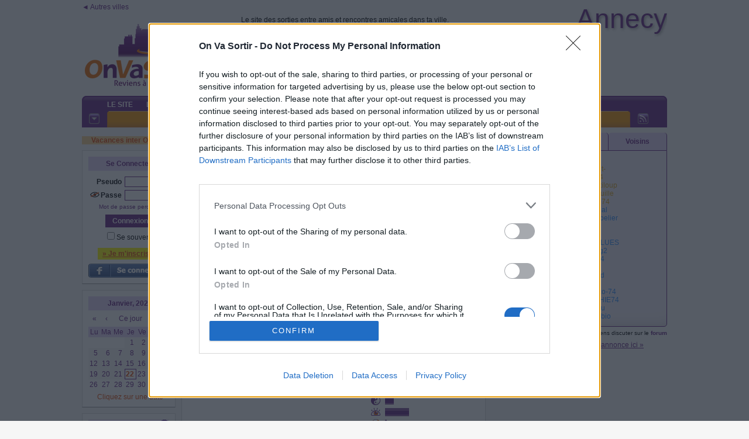

--- FILE ---
content_type: text/html; charset=iso-8859-1
request_url: https://annecy.onvasortir.com/profil_read.php?Mireme
body_size: 49674
content:
<!DOCTYPE html PUBLIC "-//W3C//DTD XHTML 1.0 Transitional//EN" "http://www.w3.org/TR/xhtml1/DTD/xhtml1-transitional.dtd">
<html xmlns="http://www.w3.org/1999/xhtml">
<head>
<!-- Google tag (gtag.js) -->
<script async src="https://www.googletagmanager.com/gtag/js?id=G-8N3XCH2E66"></script>
<script>
  window.dataLayer = window.dataLayer || [];
  function gtag(){dataLayer.push(arguments);}
  gtag('js', new Date());
  gtag('config', 'G-8N3XCH2E66');
</script>
<title>OnVaSortir! Annecy - Les Membres - Recherche - Mireme</title><meta name='keywords' lang='fr' content='sortir, sortir a Annecy, sortir à Annecy, sortir sur Annecy, Annecy, sorties amicales Annecy, rencontres amicales, reseau social, réseaux sociaux, soirées Annecy, sorties Annecy, amis Annecy, rencontres Annecy, site de rencontres Annecy, se faire des amis, sortir ensemble, sorties, sortir entre amis, où sortir, sortir ce soir, rencontres gratuites, rencontres réelles, amitié, organisation de sorties, sortir pas cher, amis, rencontres, célibataires, activités, visites, fête, jouer, danser'>	<meta name="Description" lang="fr" content="On Va Sortir : le site des rencontres amicales et sorties entre amis dans votre ville">
		<meta http-equiv="Content-Type" content="text/html; charset=iso-8859-1" />
	<meta name="Category" content="Internet">
	<meta name="revisit-after" content="2 days">
	<meta name="author" content="NetUNeed">
	<meta name="identifier-URL" content="https://www.onvasortir.com">
	<meta name="robots" content="index, follow">
	<meta name="classification" content="Internet">
	<meta name="distribution" content="global">
	<meta name="geography" content="Annecy">
	<meta name='language' content='fr'><meta http-equiv='content-language' content='fr'>	<meta name='rating' content='General'>
<link rel="alternate" type="application/rss+xml" title="RSS des sorties créées ces 7 derniers jours - Annecy" href="https://annecy.onvasortir.com/rss.php" />

<link rel="shortcut icon" href="favicon.ico" >
<link rel="icon" href="favicon.ico">
<link rel="apple-touch-icon" href="favicon.ico">
<link rel='stylesheet' href='ovs.css?1' type='text/css'><link rel="stylesheet" href="css/screen2009.css" type="text/css">
<!--[if lte IE 6]>
<link rel="stylesheet" href="css/screen2009-ie6.css" type="text/css">
<![endif]-->
<link type='text/css' href='simplemodal/css/basic.css' rel='stylesheet' media='screen' />
<!--[if lt IE 7]>
<link type='text/css' href='css/basic_ie.css' rel='stylesheet' media='screen' />
<![endif]-->
<style type="text/css">@import url(jscalendar-1.0/calendarOVS.css);</style>
<script type="text/javascript" src="jscalendar-1.0/calendar.js?maj=2"></script>
<script type="text/javascript" src="jscalendar-1.0/lang/calendar-fr.js?maj=5"></script>
<script type="text/javascript" src="jscalendar-1.0/calendar-setup.js?maj=2019"></script>
<script type="text/javascript" src="jquery-1.11.2.min.js"></script>
<script type="text/javascript" src="jquery.scrollTo-min.js"></script>
<script type="text/javascript" src="autogrow.min.js"></script>
<script>function JeBloque(){/*document.location='ovsadblock.php';*/}</script>
<script type='text/javascript' src='jquery.simplemodal.1.4.4.min.js'></script>
<script type="text/javascript" src="fonctionsjs.js?maj=2019"></script>
<script>
$(document).ready(function(){
    var deploi = 1;
    $("a.deployerLegende").click(function(){
      $("#malegende").slideToggle("slow");
      $(this).toggleClass("active");
        if (deploi == 1) {
            $("a.deployerLegende").html("Fermer &#x25b2;");
            deploi = 2;
        } else {
            $("a.deployerLegende").html("Déployer &#x25bc;");
            deploi = 1;
        }
    });
});
</script>
<script type="text/javascript" src="AJAX_OngletsMembres.js"></script>
<script src='https://www.google.com/recaptcha/api.js'></script>
<script></script>
<script src='https://boot.pbstck.com/v1/tag/4efb65a4-bcd5-4f5a-ac59-75aff7345238' async></script></head>
<body style='margin:0 auto;'><div id=divbody><script>var _x_={b:!0,c:[]}; (adsbygoogle=window.adsbygoogle||[]).pauseAdRequests=1;</script><script src="/remove_ads.js?5"></script>
<div class="slots" data-format="17980"></div><script>
  (function(i,s,o,g,r,a,m){i['GoogleAnalyticsObject']=r;i[r]=i[r]||function(){
  (i[r].q=i[r].q||[]).push(arguments)},i[r].l=1*new Date();a=s.createElement(o),
  m=s.getElementsByTagName(o)[0];a.async=1;a.src=g;m.parentNode.insertBefore(a,m)
  })(window,document,'script','//www.google-analytics.com/analytics.js','ga');

  ga('create', 'UA-2424976-1', 'auto');
  ga('send', 'pageview');

</script><div style="width:1000px;text-align:center;margin:0 auto;">
	<div style="width:1000px;height:35px;background-color:pink;display:none;top:0;position:fixed;z-index:10000;">
	  <div style="float:left;width: 160px;height:14px;background-color:yellow;"></div>
	    <div style="float:left;width: 10px;height:18px;background-color:lightblue;"></div>
	  <div style="float:left;width: 520px;height:22px;background-color:yellow;"></div>
	    <div style="float:left;width: 10px;height:26px;background-color:blue;"></div>
	  <div style="float:left;width: 300px;height:30px;background-color:yellow;"></div>
	</div>
</div>
<script language="JavaScript" type="text/javascript" src="wz_tooltip.js"></script>
<div class="Site" id='debutpage'>



<style>
@keyframes apparaitre {
    from {
        opacity: 0;
        transform: translateY(10px);
    }
    to {
        opacity: 1;
        transform: translateY(0);
    }
}

.bulle {
    position: relative;
    background: #f0f0f0;
    border: 2px solid #ccc;
    border-radius: 15px;
    padding: 5px 16px;
    max-width: 500px;
    font-family: sans-serif;
    text-align: left;
    animation: apparaitre 0.8s ease-out;
    line-height: 1.4;
}

/* Flèche triangulaire depuis la bulle */
.bulle::before {
    content: '';
    position: absolute;
    left: -20px;
    top: 20px;
    width: 0;
    height: 0;
    border-top: 10px solid transparent;
    border-bottom: 10px solid transparent;
    border-right: 20px solid #f0f0f0;
}

.bulle::after {
    content: '';
    position: absolute;
    left: -22px;
    top: 20px;
    width: 0;
    height: 0;
    border-top: 11px solid transparent;
    border-bottom: 11px solid transparent;
    border-right: 22px solid #ccc;
}
</style>
<div class=NewHeader>
	<div style="float:left;position:relative;min-height:146px;margin-bottom:10px;min-width:231px;text-align:left">
		<a href="https://www.OnVaSortir.com" class="LienSimple">&#9668; Autres villes</a>
		<div style="position:absolute;bottom:0;width:100%">
<a href='https://annecy.onvasortir.com'><img class='nomarge' src='logo_ovs.png' border=0></a><br> 
		</div>
	</div>
	<div style='position:relative;float:left;top:138px;left:168px;z-index:999;width:35px;visibility:hidden;'><img src='new.png'></div>
	<div style="float:right;margin-bottom:10px;min-width:728px;min-height:140px">
		<div style="position:relative;min-height:50px;width:100%">
			<div style="float:right"><span style='background-color:#FFFF00;padding:0px 8px 1px 8px;position:relative;top:4px;z-index:1;'><a class='LienRouge' style='font-size:10px' href='profil_create.php'>&raquo; Je m'inscris &laquo;</a></span>				<a href="https://annecy.onvasortir.com"><span class="upville" style="font-size:46px;margin:0;padding:0;">
				Annecy					
				</span></a>
			</div>	
			<div style="position:absolute;bottom:0;text-align:left">
				Le site des sorties entre amis et rencontres amicales dans ta ville.<br>
				<a href="index.php?Langue=FR"><img src="FR.gif" border=0></a> &nbsp;<a href="index.php?Langue=EN"><img src="EN.gif" border=0></a> &nbsp;<a href="index.php?Langue=ES"><img src="ES.gif" border=0></a> &nbsp;<a href="index.php?Langue=PT"><img src="PT.gif" border=0></a> &nbsp;<a href="index.php?Langue=DE"><img src="DE.gif" border=0></a> &nbsp;<a href="index.php?Langue=IT"><img src="IT.gif" border=0></a>
			</div>
		</div>
		<div class=divbr></div>		
<div id='structure_leaderboard' style='width:728px;min-height:90px;text-align:center;float:right;'><div class='slots' data-format='438'></div></div>	</div>
	<div class=divbr></div>
	<!-- ligne 2 -->
	<div class="monstickyalias"></div>
	<div class="monsticky">
		<script>
		$(window).scroll(function(){
		  sticky = $('.monsticky');
		  scroll = $(window).scrollTop();
		  if (typeof mahauteurtmp === 'undefined') mahauteurtmp=$('.monsticky').position().top;
		  if (scroll >= mahauteurtmp)
				{
				sticky.addClass('stickyfixed');
				$('.monstickyalias').show();
				}
		  else
				{
				sticky.removeClass('stickyfixed');
				$('.monstickyalias').hide();
				}
		});
		</script>
		<div class="geo-header">
			<div class="hg">
				<div class="hd">
					<div class="nav">
						<ul>
		<li><span><a href="index.php">Le Site</a></span></li><li><span><a href="vue_sortie_all.php">Les Sorties</a></span></li><li id="actif"><span><a href="vue_newfriends.php">Les Membres</a></span></li><li><span><a href="vue_groupes.php">Les Groupes</a></span></li><li><span><a href="parrainage.php">Espace Perso</a></span></li><li><span><a href="vue_infos-vip.php"><font class=ColorRed><b>Espace PREMIUM</b></font></a></span></li>						</ul>
					</div>
		
					<div class="sous-nav">
						<div class="hg">
							<div class="hd">
								<ul>
		<li><span><a href="vue_newfriends.php">Se faire des amis</a></span></li><li><span>|</span></li><li id="actif"><span><a href="vue_profil_search.php">Recherche</a></span></li><li><span>|</span></li><li><span><a href="vue_profil_trombi.php">Trombino</a></span></li><li><span>|</span></li><li><span><a href="vue_profil_go.php">Ils sortent</a></span></li><li><span>|</span></li><li><span><a href="vue_profil_new.php">Nouveaux</a></span></li><li><span>|</span></li><li><span><a href="goldmembers.php">Membres d'Or</a></span></li><li><span>|</span></li><li><span><a href="stats.php">Stat'Membres</a></span></li>								</ul>
							</div>
						</div>
					</div>
		
					<div class="rss">
						<a href="https://annecy.onvasortir.com/rss.php"><img src="https://www.onvasortir.com/design2/icone-rss.gif" width="18" height="18" alt="RSS" border="0" /></a>
					</div>
		
					<div class="option">
						<a href="https://annecy.onvasortir.com"><img src="https://www.onvasortir.com/design2/icone-option.gif" width="18" height="18" alt="Option" border="0" /></a>
					</div>
				</div>
			</div>
		</div>
	</div>
<!-- ligne 3 -->
</div>
			
<div class=SiteColG>
<a href='vue_vacances.php'><div class=stabylo style='width:100%;margin-top:5px;'>Vacances inter OVS &#9658;</div></a><div class='NaviBloc' id="NaviBlocCnx" style="margin-top:10px">
	<div class='NaviTitle'>
	Se Connecter	</div>
    <script>function onConnectSubmit(){var e=document.getElementById("Pseudo").value||"",t=document.getElementById("Password").value||"",n=document.getElementById("btnconnect1");return-1!==e.indexOf("@")?(alert("ERREUR : tu dois entrer ton PSEUDO, PAS TON EMAIL !\n\nMerci de corriger."),!1):e&&t?(n.setAttribute("disabled","disabled"),setTimeout(function(){n.removeAttribute("disabled")},3e3),document.getElementById("token2").value=e,n.style.color="lightgreen",!0):(alert("Merci d'entrer ton login et ton mot de passe avant de cliquer sur Envoyer."),!1)}</script>
<form id='connect' name='connect' action='page_action_connect_new.php' method='post' onsubmit="return onConnectSubmit();"><div align=right><b>Pseudo</b><input type='hidden' name='tok' value='422cbc1ad092d0451db6e440969dc99dbf9efe3e'><input type='hidden' name='token2' id='token2' value=''><input type='text' maxlength='15' class='NaviBloc_input' id='Pseudo' name='Pseudo' value='' type=''></div><div align=right><div align=right><div style='float:right'><b>Passe</b><input class='NaviBloc_input' autocomplete='off' id='Password' maxlength='20' name='Password' type='password'></div><div style='float:right;margin-right:2px'><img id='eyeoff_C' src='eyeoff.png' width=16 height=16><img id='eyeon_C' src='eyeon.png' width=16 height=16 style='display:none'></div></div><div style='clear:both' align=center style='margin-top:5px'><a class='LienFaible' href='password.php'>Mot de passe perdu ?</font></a></div></div><center><input id=btnconnect1 class=NaviBloc_button autofocus style='margin-top:8px' value='Connexion' type='submit'></center><div aligb=left style='padding-left:2px'><input type='checkbox' name='Retenir' id='Retenir' value='ok'><label for='Retenir'>Se souvenir</label></div></form><br><span style='background-color:#FFFF00;padding:3px 8px 3px 8px;'><a class='LienRouge' href='profil_create.php'>&raquo; Je m'inscris &laquo;</a></span><br>			<script>
  window.fbAsyncInit = function() {
    FB.init({
      appId: '254684020327',
			status     : true, // pas sur
			xfbml     : true, // pas sur
      cookie: true, // This is important, it's not enabled by default
      version: 'v3.2' // v3.2
    });
  };

  (function(d, s, id){
    var js, fjs = d.getElementsByTagName(s)[0];
    if (d.getElementById(id)) {return;}
    js = d.createElement(s); js.id = id;
    js.src = "//connect.facebook.net/fr_FR/sdk.js";
    fjs.parentNode.insertBefore(js, fjs);
  }(document, 'script', 'facebook-jssdk'));
			
			// a mettre dans balise head/head
			function FBLogin(){
            alert('ATTENTION !\n\nLa connexion au site via le bouton \'Se connecter\' de Facebook est HS.\n\nPour entrer sur votre compte OVS, cliquez sur le lien \'Mot de passe perdu\' juste au dessus du bouton \'Connexion\' violet, et entrez l\'email de votre compte Facebook.\n\nUn mot de passe vous sera envoyé sur cet email. Vous pourrez alors vous connecter à votre compte OVS en entrant votre pseudo et ce mot de passe puis en cliquant sur le bouton \'Connexion\' VIOLET (pas le bleu).\n\nSi vous ne pouvez plus accéder à votre email facebook, contactez-nous sur contact@onvasortir.com');
			}
            function FBLogin_old(){
				LoadingAnimate();
				FB.login(function(response){
					if(response.authResponse){
					
						$( "#results" ).load( "facebook-php-sdk/process_facebook.php" );
						
					} else {
						ResetAnimate();
					}
				}, {scope: 'email'});
			}

			// Affichage pendant les traitements FB
			function LoadingAnimate() {
				$("#LoginButton").hide(); // Cache bouton login jusqu'à autorisation accès membre FB
				// rend inaccessible les champs de login
				jQuery("input[id='Pseudo']").attr("disabled", 'disabled'); 
				jQuery("input[id='Password']").attr("disabled", 'disabled');
				jQuery("input[type='submit']").attr("disabled", 'disabled');
				$("#results").html("<br>Merci de patienter..."); // Affiche ce texte pendant la connexion FB
			}
			
			// Revient à zéro : bouton FB et efface résultats
			function ResetAnimate() {
				$("#LoginButton").show(); // Affiche bouton login FB
				// rend accessible les champs de login
				jQuery("input[id='Pseudo']").removeAttr("disabled"); 
				jQuery("input[id='Password']").removeAttr("disabled");
				jQuery("input[type='submit']").removeAttr("disabled");
				$("#results").html('');   // Efface la div de résultats
			}
			</script>
			<div id="results" style="text-align:center"></div>
			<div id="LoginButton" style="margin-top:10px;width:100%;">
								<a href="javascript:FBLogin();"><img src="FB_connect_FR.png" alt="Fb Connect" title="Login with facebook"></a>
							</div>
						             
</div>
<div class="NaviBloc" id="calendar-navi-js"></div>
<script type="text/javascript">
function ourDateStatusFunc(date, y, m, d) {
	 var montoday=new Date();
   var y2 = montoday.getFullYear();
   var m2 = montoday.getMonth(); // ne pas mettre le +1
   var d2 = montoday.getDate();      

	 var mm=""+"0"+m;
   var lenmm = String(mm).length;
	 mm=mm.substring(lenmm, lenmm-2);

	 var dd=""+"0"+d;
   var lendd = String(dd).length;
	 dd=dd.substring(lendd, lendd-2);

	 var mm2=""+"0"+m2;
   var lenmm2 = String(mm2).length;
	 mm2=mm2.substring(lenmm2, lenmm2-2);

	 var dd2=""+"0"+d2;
   var lendd2 = String(dd2).length;
	 dd2=dd2.substring(lendd2, lendd2-2);
	 
	 var madate1=parseInt(""+y+mm+dd);
	 var madate2=parseInt(""+y2+mm2+dd2);

 	 if (madate1<madate2)
      return "passees"; // css
		else if (
(1==0)	)
      return "suisinscrit"; // css
    else
      return false; // other dates are enabled
      // return true if you want to disable other dates
  };
    
  Calendar.setup(
    {
	  weekNumbers  : false,
		flat         : "calendar-navi-js", // ID of the parent element
		flatCallback : dateChanged, // our callback function
		dateStatusFunc : ourDateStatusFunc
    }
  );
</script>
<script>
$('#eyeon_C').on('click', function (event) {
	$('#eyeon_C').hide();  
	$('#eyeoff_C').show();
  $('#Password').attr('type', 'password'); 
});
$('#eyeoff_C').on('click', function (event) {
	$('#eyeoff_C').hide();  
	$('#eyeon_C').show();  
  $('#Password').attr('type', 'text'); 
});
</script>  	<div class="NaviBloc"><div style="float:right"><a onmouseover="Tip('<table width=300><tr><td align=justify>Chaque mois, les 3 meilleurs organisateurs de sorties (selon nos critères) gagneront automatiquement 1 mois d\'accès Premium + le passage de leur compte au statut Membre d\'Or.<br>Ce classement <i>Live</i> évolue chaque jour et les heureux élus seront déterminés le dernier jour du mois.</td></tr></table>');"><img border=0 src='help.gif'></a></div>
  		<div class="NaviTitle"><a href="/stats.php">Top Orga du mois</a></div><div align="left">
<ol><li><span class=><a onmouseover="Tip('<div style=\'text-align:center;width:188px;font-family:Tahoma,Arial;font-size:12px\'><img width=188 border=0 src=\'https://photos.onvasortir.com/annecy/photos/Caramel.jpg\'><br><B><font color=#FF4AFF>Véronique</font></B> <img class=imgmove src=\'etoile_platine.gif\' > <BR><I>Actuellement hors ligne</I><br><br><div style=\'border:1px dashed;\'>sourire à la vie .. .!!!</div></div>')" href='profil_read.php?Caramel'><B><font color=#FF4AFF>Caramel</font></B></a></span><br><li><span class=><a onmouseover="Tip('<div style=\'text-align:center;width:188px;font-family:Tahoma,Arial;font-size:12px\'><B><font color=#FF4AFF>Sophie</font></B> <img class=imgmove src=\'etoile_bronze.gif\' > <BR><I>Actuellement hors ligne</I><BR>54 ans<BR>Intramuros</div>')" href='profil_read.php?Saphir7'><B><font color=#FF4AFF>Saphir7</font></B></a></span><br><li><span class=><a onmouseover="Tip('<div style=\'text-align:center;width:188px;font-family:Tahoma,Arial;font-size:12px\'><img width=188 border=0 src=\'https://photos.onvasortir.com/annecy/photos/JAVABLUES.jpg\'><br><B><font color=#2A8AFF>Jacques</font></B> <img class=imgmove src=\'etoile_or.gif\' > <BR><I>Actuellement hors ligne</I><BR>Proche Annecy</div>')" href='profil_read.php?JAVABLUES'><B><font color=#2A8AFF>JAVABLUES</font></B></a></span> <span class=statsperdplace>(-1)</span><br><li><hr class=gris><span class=><a onmouseover="Tip('<div style=\'text-align:center;width:188px;font-family:Tahoma,Arial;font-size:12px\'><img width=188 border=0 src=\'https://photos.onvasortir.com/annecy/photos/Karolina74.jpg\'><br><B><font color=#FF4AFF>Béatrice</font></B> <img class=imgmove src=\'etoile_bronze.gif\' > <BR><I>Actuellement hors ligne</I><BR>51 ans<BR>Rumilly</div>')" href='profil_read.php?Karolina74'><B><font color=#FF4AFF>Karolina74</font></B></a></span><br></ol>      
  	</div></div>
		<div class="NaviBloc">
			<div class="NaviTitle">Bienvenue !</div>
<span class=><a onmouseover="Tip('<div style=\'text-align:center;width:188px;font-family:Tahoma,Arial;font-size:12px\'><B><font color=#2A8AFF>Sebastien</font></B> <img class=imgmove src=\'smiley.gif\' > <BR><I>Actuellement hors ligne</I><BR>58 ans<BR>Haute-Savoie</div>')" href='profil_read.php?Seba'><B><font color=#2A8AFF>Seba</font></B></a></span><br><span class=><a onmouseover="Tip('<div style=\'text-align:center;width:188px;font-family:Tahoma,Arial;font-size:12px\'><B><font color=#2A8AFF>Mathieu</font></B> <img class=imgmove src=\'smiley.gif\' > <BR><I>Actuellement hors ligne</I><BR>25 ans<BR>Proche Annecy</div>')" href='profil_read.php?Mathieu'><B><font color=#2A8AFF>Mathieu</font></B></a></span><br><span class=><a onmouseover="Tip('<div style=\'text-align:center;width:188px;font-family:Tahoma,Arial;font-size:12px\'><B><font color=#FF4AFF>Emilie </font></B> <img class=imgmove src=\'smiley.gif\' > <BR><I>Actuellement hors ligne</I><BR>39 ans</div>')" href='profil_read.php?Mimi44'><B><font color=#FF4AFF>Mimi44</font></B></a></span><br><span class=><a onmouseover="Tip('<div style=\'text-align:center;width:188px;font-family:Tahoma,Arial;font-size:12px\'><B><font color=#2A8AFF>Cyprien</font></B> <img class=imgmove src=\'smiley.gif\' > <BR><I>Actuellement hors ligne</I><BR>40 ans</div>')" href='profil_read.php?Spirou'><B><font color=#2A8AFF>Spirou</font></B></a></span><br><span class=><a onmouseover="Tip('<div style=\'text-align:center;width:188px;font-family:Tahoma,Arial;font-size:12px\'><B><font color=#FF4AFF>Valerie</font></B> <img class=imgmove src=\'smiley.gif\' > <BR><I>Actuellement hors ligne</I><BR>58 ans</div>')" href='profil_read.php?Valou67'><B><font color=#FF4AFF>Valou67</font></B></a></span><br><span class=><a onmouseover="Tip('<div style=\'text-align:center;width:188px;font-family:Tahoma,Arial;font-size:12px\'><B><font color=#2A8AFF>Christophe</font></B> <img class=imgmove src=\'smiley.gif\' > <BR><I>Actuellement hors ligne</I><BR>49 ans<BR>Proche Annecy</div>')" href='profil_read.php?Kris'><B><font color=#2A8AFF>Kris</font></B></a></span><br><span class=><a onmouseover="Tip('<div style=\'text-align:center;width:188px;font-family:Tahoma,Arial;font-size:12px\'><B><font color=#2A8AFF>Julien</font></B> <img class=imgmove src=\'smiley.gif\' > <BR><I>Actuellement hors ligne</I><BR>39 ans<BR>Haute-Savoie</div>')" href='profil_read.php?Julien74'><B><font color=#2A8AFF>Julien74</font></B></a></span><br><span class=><a onmouseover="Tip('<div style=\'text-align:center;width:188px;font-family:Tahoma,Arial;font-size:12px\'><B><font color=#FF4AFF>Isabelle</font></B> <img class=imgmove src=\'smiley.gif\' > <BR><I>Actuellement hors ligne</I><BR>43 ans<BR>Faverges</div>')" href='profil_read.php?Lisa7'><B><font color=#FF4AFF>Lisa7</font></B></a></span><br><span class=><a onmouseover="Tip('<div style=\'text-align:center;width:188px;font-family:Tahoma,Arial;font-size:12px\'><B><font color=#2A8AFF>Mikael </font></B> <img class=imgmove src=\'smiley.gif\' > <BR><I>Actuellement hors ligne</I><BR>49 ans<BR>Seynod</div>')" href='profil_read.php?Envie74'><B><font color=#2A8AFF>Envie74</font></B></a></span><br><span class=><a onmouseover="Tip('<div style=\'text-align:center;width:188px;font-family:Tahoma,Arial;font-size:12px\'><B><font color=#FF4AFF>Francoise</font></B> <img class=imgmove src=\'smiley.gif\' > <BR><I>Actuellement hors ligne</I><BR>41 ans<BR>Intramuros</div>')" href='profil_read.php?Soize'><B><font color=#FF4AFF>Soize</font></B></a></span><br>		</div>
		<div class="NaviBloc">
			<div class="NaviTitle">Un membre...</div>
<a href="javascript:faitrien(open('https://photos.onvasortir.com/annecy/photos/Lyndie.jpg','','left=100, right=0, top=100, scrollbars=no, status=no, titlebar=no, resizable=no, toolbar=no, menubar=no, width=360, height=382'))"><img width=138 src='https://photos.onvasortir.com/annecy/photos/Lyndie.jpg'></a><br><img class=imgmove src='etoile_bronze.gif' title="Participant bronze : ce membre participe à environ 2 sorties par mois">&nbsp;<span class=><a onmouseover="Tip('<div style=\'text-align:center;width:188px;font-family:Tahoma,Arial;font-size:12px\'><img width=188 border=0 src=\'https://photos.onvasortir.com/annecy/photos/Lyndie.jpg\'><br><B><font color=#FF4AFF>Lyndie</font></B> <img class=imgmove src=\'etoile_bronze.gif\' > <BR><I>Actuellement hors ligne</I><BR>Intramuros</div>')" href='profil_read.php?Lyndie'><B><font color=#FF4AFF>Lyndie</font></B></a></span>		</div>
	<div id='pub_skyscraper' style="width:160px;overflow:hidden;text-align:center;margin:auto;margin-bottom:10px;"><div class='slots' data-format='488'></div></div>
</div>
<div class=SiteColC>		
<div align="right">
</div>
<script>
$(document).ready(function(){
	$('#BtnInvitG').on('click', function (event) {	
		var monPseudo = 'Mireme';
		var valId = $("#SelectInvitG option:selected").val();
		var monId = valId.split("_").pop();		
		var valTxt = $("#SelectInvitG option:selected").text();
		if (confirm('Inviter '+monPseudo+' à rejoindre le groupe :\n\n'+valTxt+'\n\nConfirmer l\'envoi d\'une invitation ?\n\n')) {
		  $.ajax({
		    url: "groupe_action_invit.php",
		    type: "get",
		   	data : 'p='+monPseudo+'&g='+monId,
		    error: function(html) {
		      alert('Erreur : '+html+'\n\nMerci de recommencer');
		    },
		    success: function(html) {
					alert(html);
					window.location.reload();
		    }
	  	}); // $.ajax
		} // confirm
	});
});
</script>
<div class=divbr style='margin-bottom:10px'></div>
<div id="basic-modal-content" align="center">
<form>
	<table><tr><td><font color=#F8CD8B size=2><b>Grâce à ton aide, le site restera sympathique comme tu l'aimes !</n></font></td></tr></table>
	<h2>Quel problème veux-tu soumettre à la communauté ?</h2>
	<table style="font-family:Tahoma,Arial;font-size:12px" border=0>
	<tr>
		<td style="padding-top:12px" valign=top align=right class=ColorRed><b>Photo</b></td>
		<td style="padding-left:10px;padding-top:10px">
			<input type="radio" name="typemoderation" id="typemoderation107" value="107"><label for="typemoderation107"> Une vraie personne (et seulement une identifiable) doit être sur la photo</label><br>
			<input type="radio" name="typemoderation" id="typemoderation109" value="109"><label for="typemoderation109"> La photo doit être décente et non choquante</label><br>
			<input type="radio" name="typemoderation" id="typemoderation105" value="105"><label for="typemoderation105"> La photo doit être dans le bon sens</label><br>
			<input type="radio" name="typemoderation" id="typemoderation104" value="104"><label for="typemoderation104"> La photo ne doit pas avoir de marges trop extravagantes</label><br>
		</td>
	</tr>
	<tr>
		<td style="padding-top:12px" valign=top align=right class=ColorRed><b>Descriptif du profil</b></td>
		<td style="padding-left:10px;padding-top:10px">
			<input type="radio" name="typemoderation" id="typemoderation112" value="112"><label for="typemoderation112"> Le descriptif ne doit pas contenir d'image choquante (nudité,...)</label><br>
			<input type="radio" name="typemoderation" id="typemoderation111" value="111"><label for="typemoderation111"> Le langage utilisé ne doit pas être ordurier ou insultant</label><br>
			<input type="radio" name="typemoderation" id="typemoderation120" value="120"><label for="typemoderation120"> Le membre doit avoir compris qu'il n'est pas sur un site de rencontres amoureuses</label><br>
		</td>
	</tr>
	
	<tr>
		<td align="center" colspan=2><br><input id="soumettrealerte" type="button" value="Soumettre" onclick="if(retourradio=radiovalue()) {
		document.getElementById('soumettrealerte').disabled=true;
		document.getElementById('soumettrealerte').value='Merci de patienter...';
		Moderation(retourradio,'Mireme');} else alert('Il te faut sélectionner un problème, ou annuler.');"></td>
	</tr>
	</table>	
</form>
</div>

<style>
.titreprofil {
background-color:#E3D4F5; /* violet clair */
border-bottom:1px solid #632280; /* violet foncé */
min-height:18px;
width:500px; /* +pad10 +pad10 =520 (on ne compte pas les margin) */
text-align:center;
color:#FFFFFF; /* blanc */
font-weight:bold;
font-size:15px;
padding:5px 10px 5px 10px;
margin-bottom:10px;
vertical-align:middle;
/* border */
-webkit-border-bottom-right-radius: 50px;
-moz-border-radius-bottomright: 50px;
border-bottom-right-radius: 50px;
/* background */
-webkit-box-shadow: inset -7px -7px 24px -10px rgba(0,0,0,0.19);
-moz-box-shadow: inset -7px -7px 24px -10px rgba(0,0,0,0.19);
box-shadow: inset -7px -7px 24px -10px rgba(0,0,0,0.19);
}

.titreComplement300Profil {
float:left;
min-height:15px;
width:178px; /* +pad5 +pad5 = 188 (on ne compte pas les margin) */
background-color:#E3D4F5; /* violet clair */
padding:5px;
margin:0 0 10px 0;
color:#632280; /* violet foncé */
text-align:center;
font-weight:bold;
}

.moderationVIP {
color:#DF4400; /* orange foncé */
text-decoration:underline;
font-weight:bold;
font-size:10px;
}

</style>
<div class="titreprofil">
	<div style='float:left'><a onmouseover="Tip('<div class=monhelp><B>Qu\'est-ce qu\'un membre certifié ?</B><BR><BR>Un membre certifié est une personne de totale confiance, dont le certificateur assure qu\'elle a un excellent esprit et t\'engage vivement à la rencontrer.</div>');"><img border=0 src='certificat_new.png'></a></div><span class=><a onmouseover="Tip('<div style=\'text-align:center;width:188px;font-family:Tahoma,Arial;font-size:12px\'><img width=188 border=0 src=\'https://photos.onvasortir.com/annecy/photos/Mireme.jpg\'><br><B><font color=#daa520>Mireille</font></B> <img class=imgmove src=\'etoile_titane.gif\' > <BR>Membre d\'or<BR><I>Actuellement hors ligne</I><BR>Intramuros</div>')" href='profil_read.php?Mireme'><B><font color=#daa520>Mireme</font></B></a></span>&nbsp;<img class=imgmove src='etoile_titane.gif' title="Participant titane : ce membre participe à presque 1 sortie par jour !">&nbsp;	<div class="divbr"></div>
</div>

<div class="encadrage">
	<div class="corps300">
		<a href="javascript:faitrien(open('https://photos.onvasortir.com/annecy/photos/Mireme.jpg','','left=100, right=0, top=100, scrollbars=no, status=no, titlebar=no, resizable=no, toolbar=no, menubar=no, width=265, height=476'))"><img height=250 border=0 src='https://photos.onvasortir.com/annecy/photos/Mireme.jpg'><BR><small>Clique pour agrandir</small></a><br><br><a href='vue_sortie_photos.php?filtre_diapo=Mireme'>&raquo; Voir ses dernières sorties en photo &laquo;</a><br><br><div class='titre300' style='margin-bottom:0px'>Couleur de personnalité <a onmouseover="Tip('<div class=monhelp>Plus un membre a une couleur proche de la tienne, plus vos personnalités convergent.<BR>Si tu remarques que les membres que tu apprécies sont d\'une certaine couleur, tu devrais aussi t\'entendre avec les autres membres de cette même gamme de couleur.</div>');"><img border=0 style='margin-bottom:-3px' src='help.gif'></a></div><div class=divbr></div><div id='macouleur' name='macouleur' style='background-color:#aaaadf;height:30px;border:1px dotted #632280'></div><br>		
	</div>
	
	<div class="corpsComplement300">
		<a href='goldmembers.php'><font class=ColorRed>Membre d'or</font></a><br><br>		<b>Date d'inscription</b><br>
		 04 Mai 2009	
		<br><br><b>Dernière connexion</b>
<br> 21 Janvier 2026 - 20h52<br><br>Membre <B>certifié</B> <a onmouseover="Tip('<div class=monhelp><B>Qu\'est-ce qu\'un membre certifié ?</B><BR><BR>Un membre certifié est une personne de totale confiance, dont le certificateur assure qu\'elle a un excellent esprit et t\'engage vivement à la rencontrer.</div>');"><img border=0 src='help.gif'></a>&nbsp;par<br><span class=><a onmouseover="Tip('<div style=\'text-align:center;width:188px;font-family:Tahoma,Arial;font-size:12px\'><img width=188 border=0 src=\'https://photos.onvasortir.com/annecy/photos/PAILLE8.jpg\'><br><B><font color=#FF4AFF>Eve</font></B> <BR><I>Actuellement hors ligne</I><BR>Proche Annecy<br><br><div style=\'border:1px dashed;\'>Zenitude</div></div>')" href='profil_read.php?PAILLE8'><B><font color=#FF4AFF>PAILLE8</font></B></a></span><br><br>      <div class="titreComplement300Profil">Ses sorties favorites</div>
<table width=100% border=0 class=nomarge><tr><td width=16 align=center><img src='sortie_boire.gif' border=0></td><td><span class='sondage_res' style='float:left;width:4.39814814815%'>&nbsp;</span></td></tr><tr><td width=16 align=center><img src='sortie_repas.gif' border=0></td><td><span class='sondage_res' style='float:left;width:37.2685185185%'>&nbsp;</span></td></tr><tr><td width=16 align=center><img src='sortie_danser.gif' border=0></td><td><span class='sondage_res' style='float:left;width:6.48148148148%'>&nbsp;</span></td></tr><tr><td width=16 align=center><img src='sortie_spectacle.gif' border=0></td><td><span class='sondage_res' style='float:left;width:7.63888888889%'>&nbsp;</span></td></tr><tr><td width=16 align=center><img src='sortie_film.gif' border=0></td><td><span class='sondage_res' style='float:left;width:48.8425925926%'>&nbsp;</span></td></tr><tr><td width=16 align=center><img src='sortie_culture.gif' border=0></td><td><span class='sondage_res' style='float:left;width:3.47222222222%'>&nbsp;</span></td></tr><tr><td width=16 align=center><img src='sortie_musique.gif' border=0></td><td><span class='sondage_res' style='float:left;width:25.9259259259%'>&nbsp;</span></td></tr><tr><td width=16 align=center><img src='sortie_sport.gif' border=0></td><td><span class='sondage_res' style='float:left;width:0.231481481481%'>&nbsp;</span></td></tr><tr><td width=16 align=center><img src='sortie_dehors.gif' border=0></td><td><span class='sondage_res' style='float:left;width:100%'>&nbsp;</span></td></tr><tr><td width=16 align=center><img src='sortie_detente.gif' border=0></td><td><span class='sondage_res' style='float:left;width:9.49074074074%'>&nbsp;</span></td></tr><tr><td width=16 align=center><img src='sortie_decouverte.gif' border=0></td><td><span class='sondage_res' style='float:left;width:25.462962963%'>&nbsp;</span></td></tr><tr><td width=16 align=center><img src='sortie_entraide.gif' border=0></td><td><span class='sondage_res' style='float:left;width:1.85185185185%'>&nbsp;</span></td></tr></table> 		
      <br>
      <div class="titreComplement300Profil">
  			Fiabilité  			<a onmouseover="Tip('<div class=monhelp>Calculé sur les 4 derniers mois, cette statistique ne prend en compte que les sorties où le membre s\'est rendu sans en être l\'organisateur</div>');"><img border=0 src='help.gif' style='margin-bottom:-3px'></a>      
      </div>

      <style>
      #fiabilite {
      width:100%;
      border:0;
      }
      #fiabilite td{
      text-align:center;
      width:25%;
      }
      </style>
      
      <table id=fiabilite cellpadding=0 cellspacing=0>
        <tr height=18>
        	<td><img src='carton.gif' title="En attente du retour de l'organisateur"></td>
        	<td><img src='vert.gif' title="Le membre inscrit est bien venu à la sortie"></td>
        	<td><img src='orange.gif' title="Le membre inscrit n'est pas venu à la sortie, mais est excusé"></td>
        	<td><img src='rouge.gif' title="Le membre inscrit n'est pas venu à la sortie, et n'est pas excusé"></td>
        </tr>
        <tr height=18>
        	<td>3</td>
        	<td>42</td>
        	<td>0</td>
        	<td>0</td>
        </tr>
        <tr>
        	<td>&nbsp;</td>
        	<td><b>100%</b></td>
        	<td></td>
        	<td></td>
        </tr>    									
      </table>					

	</div>
	<div class="divbr"></div>
</div>









<!-- ********************* 2eme PAVE PROFIL ****************************** -->
<div class=PADpost_corps><div class=PADpost_bas><div class=PADpost_ecarte><div class=PADpost_txt>
<table width=100% border=0 cellpadding=0 cellspacing=0>
	<tr>
		<td width=50% align=center style="border-right:2px solid #F2F2F2;">
		<div class=PADtitreBlanc_global><div class=PADtitreBlanc_globalGauche><div class=PADtitreBlanc_globalDroite><div class=PADtitreBlanc_txt>
			Infos perso		</div></div></div></div>
		</td>
		<td style="border-left:2px solid #F2F2F2;">
		<div class=PADtitreBlanc_global><div class=PADtitreBlanc_globalGauche><div class=PADtitreBlanc_globalDroite><div class=PADtitreBlanc_txt>
			Classements		</div></div></div></div>
		</td>
	</tr>
	<tr>
		<td valign=top class=aere style="border-right:2px solid #F2F2F2;">
		<B>Prénom : </B>Mireille<BR><B>Sexe : </B>Femme<BR><B>Situation : </B><i>Non renseigné</i><BR><B>Date de naissance : </B><i>Non renseigné</i><BR><B>Localisation : </B>Intramuros<BR><BR>		</td>	
		<td class=aere valign=top style="border-left:2px solid #F2F2F2;">
		<center><table border=0 cellpadding=0 cellspacing=0><tr><td><B>Les Forumeurs</B></td><td width=20></td><td><a href='stats.php'><span class=ColorSurligne>n°1</span></a> </td></tr><tr><td><B>Les photographes</B></td><td width=20></td><td><a href='stats.php'><span class=ColorSurligne>n°2</span></a> </td></tr><tr><td><B>Les + populaires !</B></td><td width=20></td><td><a href='stats.php'><span class=ColorSurligne>n°3</span></a> </td></tr><tr><td><B>Eux= toujours partants</B></td><td width=20></td><td><a href='stats.php'><span class=ColorSurligne>n°4</span></a> </td></tr><tr><td><B>Ils ont plein d'idées</B></td><td width=20></td><td><a href='stats.php'><span class=ColorSurligne>n°6</span></a> </td></tr><tr><td><B>Y a pas plus ouverts !</B></td><td width=20></td><td><a href='stats.php'><span class=ColorSurligne>n°9</span></a>  <span class=statsgagneplace>(+1)</span></td></tr></table></center>		</td>
	</tr>	
	<tr>
		<td colspan=2>
		<div class=PADtitreBlanc_global><div class=PADtitreBlanc_globalGauche><div class=PADtitreBlanc_globalDroite><div class=PADtitreBlanc_txt>
		Son petit mot		</div></div></div></div>
			</td>
	</tr>
<style type="text/css">
p {margin:0; padding:0;}
</style>		
	<tr class='deborde'>
		<td COLSPAN=2 ALIGN="justify">
			<span style='font-size:12px'><p style="text-align: justify;"><span style="font-size: 14px; color: #0056c0;"><strong>Les souvenirs sont ce qu'il nous reste du bonheur pass&eacute;!&nbsp;</strong></span></p>
<p style="text-align: justify;">&nbsp;</p>
<p style="text-align: justify;"><span style="font-size: 14px; color: #0056c0;"><strong>Un jour vous vous r&eacute;veillez et vous n'aurez plus le temps de faire les choses que vous avez toujours voulu faire. Faites les maintenant &#128158;</strong></span></p>
<p style="text-align: justify;">&nbsp;</p>
<p style="text-align: justify;"><span style="color: #0056c0; font-size: 14px;"><strong>Chaque jour qu'on vit est un cadeau du ciel.&nbsp;</strong></span></p>
<p style="text-align: justify;">&nbsp;</p>
<address style="text-align: justify;"><span style="color: #df4400; font-size: 14px;"><strong>Ne g&acirc;che jamais ton pr&eacute;sent pour un pass&eacute; sans avenir !!!</strong></span></address>
<p>&nbsp;</p>
<p style="text-align: justify;"><span style="color: #c000c0; font-size: 14px;"><strong>J'AIME L'ITALIE ET LA GASTRONOMIE.&nbsp; &nbsp;&nbsp;</strong></span></p>
<p>&nbsp;</p>
<p>&nbsp;</p></span>			
		</td>
	</tr>
</table>
</div></div></div></div>
      <center>
      <div class="slots" data-format="22974"></div>
      </center>
      	<div class=PADpost_corps><div class=PADpost_bas><div class=PADpost_ecarte><div class=PADpost_txt>
	<div class=PADtitreBlanc_global><div class=PADtitreBlanc_globalGauche><div class=PADtitreBlanc_globalDroite><div class=PADtitreBlanc_txt>
	Quelques caractéristiques de sa vie et ses principaux centres d'intérêts...	</div></div></div></div>
				<table class=nomarge width=100%>
				<tr><td valign=top width=33%><div class=Pad1Color2><B>Langues</B></div></BR><A href='cdi_index.php?idf=144'>Je parle français</A><BR><A href='cdi_index.php?idf=35'>Je parle anglais</A><BR><A href='cdi_index.php?idf=36'>Je parle allemand</A><BR></td><td valign=top width=33%><div class=Pad1Color2><B>Animaux</B></div></BR><A href='cdi_index.php?idf=20'>J'ai un chat</A><BR></td><td valign=top width=33%><div class=Pad1Color2><B>J'aime la culture/cuisine</B></div></BR><A href='cdi_index.php?idf=42'>Française</A><BR><A href='cdi_index.php?idf=55'>Italienne</A><BR></td></tr><tr><td><BR></td></tr><tr><td valign=top width=33%><div class=Pad1Color2><B>Sport</B></div></BR><A href='cdi_index.php?idf=69'>Courir</A><BR></td><td valign=top width=33%><div class=Pad1Color2><B>Activités physiques</B></div></BR><A href='cdi_index.php?idf=94'>Se balader</A><BR></td><td valign=top width=33%><div class=Pad1Color2><B>Jeux</B></div></BR><A href='cdi_index.php?idf=60'>Jeux de cartes - JCC</A><BR></td></tr><tr><td><BR></td></tr><tr><td valign=top width=33%><div class=Pad1Color2><B>Activités artistiques</B></div></BR><A href='cdi_index.php?idf=133'>Ecriture - Poésie - Slam</A><BR><A href='cdi_index.php?idf=135'>Jouer d'un instrument</A><BR></td><td valign=top width=33%><div class=Pad1Color2><B>Culture</B></div></BR><A href='cdi_index.php?idf=85'>Musée - Expo</A><BR><A href='cdi_index.php?idf=261'>Théâtre - Impro</A><BR><A href='cdi_index.php?idf=79'>Cinéma</A><BR><A href='cdi_index.php?idf=84'>Musique</A><BR></td><td valign=top width=33%><div class=Pad1Color2><B>Activités culinaires</B></div></BR><A href='cdi_index.php?idf=106'>Je cuisine</A><BR><A href='cdi_index.php?idf=107'>Pique-nique</A><BR><A href='cdi_index.php?idf=110'>Amateur de vin</A><BR></td></tr><tr><td><BR></td></tr><tr><td valign=top width=33%><div class=Pad1Color2><B>Divertissements</B></div></BR><A href='cdi_index.php?idf=122'>Télévision</A><BR><A href='cdi_index.php?idf=124'>Séries TV - Manga</A><BR></td><td valign=top width=33%><div class=Pad1Color2><B>Nature</B></div></BR><A href='cdi_index.php?idf=431'>Plein air</A><BR><A href='cdi_index.php?idf=119'>Mer - Plage</A><BR><A href='cdi_index.php?idf=118'>Zoo - Parcs animaliers</A><BR></td><td valign=top width=33%><div class=Pad1Color2><B>Evénements / Happening</B></div></BR><A href='cdi_index.php?idf=441'>Fête - Fiesta</A><BR><A href='cdi_index.php?idf=171'>Concert - Festival</A><BR><A href='cdi_index.php?idf=461'>Apéro</A><BR><A href='cdi_index.php?idf=129'>Foire - Salon</A><BR><A href='cdi_index.php?idf=451'>Cirque - Forains</A><BR></td></tr><tr><td><BR></td></tr><tr><td valign=top width=33%><div class=Pad1Color2><B>Séjours / Visites</B></div></BR><A href='cdi_index.php?idf=113'>Partir en week-end</A><BR><A href='cdi_index.php?idf=115'>Partir à l'aventure</A><BR><A href='cdi_index.php?idf=128'>Châteaux - Monuments</A><BR></td></tr>				</table>
				</div></div></div></div>
<center><UL><table><tr><td><B>Pour :</B></td></tr><tr><td><LI>Lui envoyer un message privé</td></tr><tr><td><LI>Voir la liste de ses futures sorties</td></tr><tr><td><LI>Savoir si tu l'as déjà croisé lors d'une sortie</td></tr><tr><td><font class=ColorRed><B><BR>Connecte-toi !<br><br><span style='background-color:#FFFF00;padding:3px 8px 3px 8px;'><a class='LienRouge' href='profil_create.php'>&raquo; Je m'inscris &laquo;</a></span><br><br><a href='javascript:FBLogin();'><img src='FB_connect_FR.png' alt='Fb Connect' title='Login with facebook'></a></B></font></td></tr></table></UL></center></div>
<div class=SiteColD>
<script type="text/javascript">
window.wex_callback = function() {
wex.account('2161');
wex.push('onvasortir',2,'Onvasortir.com');};</script>
		<br>
		<div id="countrytabs">
			<div class=selected><a href="page_connectesAjax.php?Connectes=tous" rel="#">Membres</a></div>
			<div ><a href="page_connectesAjax.php?Connectes=amis" rel="#">Amis</a></div>
			<div ><a href="page_connectesAjax.php?Connectes=voisins" rel="#">Voisins</a></div>
		</div>
		<div class=divbr></div>
		<div id="countrydivcontainer"></div>
<script type="text/javascript">
var countries=new ddajaxtabs("countrytabs", "countrydivcontainer")
countries.setpersist(true)
countries.setselectedClassTarget("linkparent") //"link" or "linkparent"
countries.init()
</script>
		<div style='margin-top:5px;margin-bottom:24px;'><div style='float:left;'><a href='vue_profil_search.php?f_conn=Now'><small>&laquo; Voir les autres</small></a></div><div style='float:right'><small>Viens discuter sur le <a class='LienFort' href='forum.php'>forum</a></small></div></div><div style='clear:both;text-align:center;margin-bottom:10px'><a href='pubgestion.php?pub21'><u>Pros : créez & placez votre annonce ici &raquo;</u></a></div><div id='pub_rectangle' style='width:300px;text-align:center;'><div class='slots' data-format='439'></div></div>	






		
		
</div>

<div class=NewFooter>

	<div class="geo-footer">
		<div class="plan">
			<div class="haut">
	
				<table width="894" cellpadding="0" cellspacing="10" border="0">
					<tr valign="top">
	<td>
<div class="nav">
<a href="index.php"><strong>Le Site</strong></a></div>
<div class="sous-nav">
<a href="index.php">Accueil</a><br /><a href="partenaires.php">Pros & Assos</a><br /><a href="forum.php">Forums</a><br /><a href="charte.php">Charte RGPD</a><br /><a href="cgu.php">CGVU</a><br /><a href="presse.php">Presse</a><br /><a href="liens.php">Liens</a><br /><a href="contactNew.php">Contact</a><br /><a href="facebook.php"><img border=0 src='facebook.gif'></a><br /></div>
</td>
<td>
<div class="nav">
<a href="vue_sortie_all.php"><strong>Les Sorties</strong></a></div>
<div class="sous-nav">
<a href="vue_sortie_all.php">A venir</a><br /><a href="vue_sortie_day.php">Aujourd'hui</a><br /><a href="vue_sortie_popu.php">Les + Populaires</a><br /><a href="vue_sortie_photos.php">Diaporama</a><br /><a href="vue_sortie_filtre.php">Recherche</a><br /><a href="vue_sortie_last.php">Nouvelles</a><br /><a href="vue_sortie_archive.php">Archives</a><br /><a href="stats2.php">Stat'Sorties</a><br /></div>
</td>
<td>
<div class="nav">
<a href="vue_newfriends.php"><strong>Les Membres</strong></a></div>
<div class="sous-nav">
<a href="vue_newfriends.php">Se faire des amis</a><br /><a href="vue_profil_search.php">Recherche</a><br /><a href="vue_profil_trombi.php">Trombino</a><br /><a href="vue_profil_go.php">Ils sortent</a><br /><a href="vue_profil_new.php">Nouveaux</a><br /><a href="goldmembers.php">Membres d'Or</a><br /><a href="stats.php">Stat'Membres</a><br /></div>
</td>
<td>
<div class="nav">
<a href="vue_groupes.php"><strong>Les Groupes</strong></a></div>
<div class="sous-nav">
<a href="vue_groupes.php">Tous les Groupes</a><br /><a href="vue_mesgroupes.php">Mes Groupes</a><br /><a href="vue_groupes_sugg.php">Groupes suggérés</a><br /><a href="vue_cdi_all.php">Liste des Centres d'Intérêt</a><br /><a href="cdi_index.php">Centre d'intérêt</a><br /></div>
</td>
<td>
<div class="nav">
<a href="parrainage.php"><strong>Espace Perso</strong></a></div>
<div class="sous-nav">
<a href="parrainage.php">Parrainage</a><br /><a href="vue_messages_recus.php">Messagerie</a><br /><a href="vue_infos.php">Mon Actu</a><br /><a href="vue_sortie_perso.php">Agenda</a><br /><a href="vue_sortie_orga.php">J'organise</a><br /><a href="journal.php">Journal</a><br /><a href="vue_moderation.php">Mon Avis</a><br /><a href="vue_profil_meet.php">Rencontres</a><br /><a href="vue_profil_amis.php">Amis</a><br /><a href="vue_profil_indesirables.php">Indésirables</a><br /></div>
</td>
<td>
<div class="nav">
<a href="vue_infos-vip.php"><strong>Espace PREMIUM</strong></a></div>
<div class="sous-nav">
<a href="vue_infos-vip.php">Infos PREMIUM</a><br /><a href="vue_profil_visiteurs.php">Mes visiteurs</a><br /><a href="vue_profil_like.php">Ils m'apprécient</a><br /></div>
</td>
					</tr>
				</table>
	
			</div>
		</div>
		<div class="legendef">
			<table width="100%" cellpadding="0" cellspacing="10" border="0">
				<tr>
					<td>
						<img src="https://paris.onvasortir.com/smiley.gif" alt=""> <strong>Tête bleue</strong><br>
						Encore non-inscrit à une sortie					</td>
					<td>
						<img src="https://paris.onvasortir.com/etoile_bronze.gif" alt=""> <strong>Bronze</strong><br>
						2 sorties par mois					</td>
					<td>
						<img src="https://paris.onvasortir.com/etoile_argent.gif" alt=""> <strong>Argent</strong><br>
						1 sortie par semaine					</td>
					<td>
						<img src="https://paris.onvasortir.com/etoile_or.gif" alt=""> <strong>Or</strong><br>
						2 sorties par semaine					</td>
					<td>
						<img src="https://paris.onvasortir.com/etoile_platine.gif" alt=""> <strong>Platine</strong><br>
						1 sortie tous les 2 jours					</td>
					<td>
						<img src="https://paris.onvasortir.com/etoile_titane.gif" alt=""> <strong>Titane</strong><br>
						presqu'une sortie par jour !					</td>
				</tr>
			</table>
		</div>
 
</div>
<br>
	<center>
	<font size=1>0.0676s</font>    - <a href="#" onclick="return _x_.consent();"><font size=1>Paramètres de confidentialité</font></a>
		
	</center>
</div>
<script type="text/javascript"><!--
document.write = function() {};
//-->
</script>
<script>
// FUCK ADBLOCK
function adBlockNotDetected() {
}
function adBlockDetected() {
	//document.location='ovsadblock.php';
}
// We look at whether FuckAdBlock already exists.
if(typeof fuckAdBlock !== 'undefined' || typeof FuckAdBlock !== 'undefined') {
	// If this is the case, it means that something tries to usurp are identity
	// So, considering that it is a detection
	adBlockDetected();
} else {
	// Otherwise, you import the script FuckAdBlock
	var importFAB = document.createElement('script');
	importFAB.onload = function() {
		// If all goes well, we configure FuckAdBlock
		fuckAdBlock.onDetected(adBlockDetected)
		fuckAdBlock.onNotDetected(adBlockNotDetected);
	};
	importFAB.onerror = function() {
		// If the script does not load (blocked, integrity error, ...)
		// Then a detection is triggered
		adBlockDetected(); 
	};
	//importFAB.integrity = 'sha256-xjwKUY/NgkPjZZBOtOxRYtK20GaqTwUCf7WYCJ1z69w=';
	//importFAB.crossOrigin = 'anonymous';
	//importFAB.src = 'https://cdnjs.cloudflare.com/ajax/libs/fuckadblock/3.2.1/fuckadblock.min.js';
	importFAB.src = 'https://www.onvasortir.com/fuckadblock.min.js';
	document.head.appendChild(importFAB);
}
</script>
<script>
var OVS_target = 'kw1=;kw2=annecy;kw3=;kw4=profil_read.php;kw5=;kw6=;kw7=;kw8=;kw9=;kw10=;kw11=';
_x_.c.push('target:' + OVS_target);
_x_.c.push('class:slots');
(function(d,u){if(!_x_.b)return;var s=d.createElement('script'),h=d.getElementsByTagName('head')[0];s.type='text/javascript';s.async=!0;if(d.location.hash.indexOf('debug-ads-for-')>=0)u='https://ads.dugwood.com/publishers/onvasortir.js?d=overload';s.src=u;h.insertBefore(s,h.firstChild);})(document,'/skyboard/overload.js?2');
</script>
</div>

--- FILE ---
content_type: text/html; charset=iso-8859-1
request_url: https://annecy.onvasortir.com/page_connectesAjax.php?Connectes=tous&1769041760601
body_size: 17905
content:
<div class=connectes300>
<div class='ConnectesFemmes'><span class=><a onmouseover="Tip('<div style=\'text-align:center;width:188px;font-family:Tahoma,Arial;font-size:12px\'><img width=188 id=\'Nepalididi848\' border=0 src=\'https://photos.onvasortir.com/annecy/photos/Nepalididi.jpg\'><BR><B><font color=#8b6914>***Virginie***</font></B> <img class=imgmove src=\'etoile_titane.gif\' > <BR>Membre d\'or<BR><i>Actuellement hors ligne</i><BR>85 ans<BR>Intramuros<BR><BR><div style=\'border:1px dashed;\'>Svatantrata</div></div>')" href='profil_read.php?Nepalididi'><font color=#daa520>Nepalididi</font></a></span>&nbsp;<br><span class=><a onmouseover="Tip('<div style=\'text-align:center;width:188px;font-family:Tahoma,Arial;font-size:12px\'><img width=188 id=\'Mireme209\' border=0 src=\'https://photos.onvasortir.com/annecy/photos/Mireme.jpg\'><BR><B><font color=#8b6914>Mireille</font></B> <img class=imgmove src=\'etoile_titane.gif\' > <BR>Membre d\'or<BR><i>Actuellement hors ligne</i><BR>Intramuros</div>')" href='profil_read.php?Mireme'><font color=#daa520>Mireme</font></a></span>&nbsp;<br><span class=><a onmouseover="Tip('<div style=\'text-align:center;width:188px;font-family:Tahoma,Arial;font-size:12px\'><img width=188 id=\'Soitoi27914\' border=0 src=\'https://photos.onvasortir.com/annecy/photos/Soitoi27.jpg\'><BR><B><font color=#8b6914>SOPHIE</font></B> <img class=imgmove src=\'etoile_bronze.gif\' > <BR>Membre d\'or<BR><i>Actuellement hors ligne</i></div>')" href='profil_read.php?Soitoi27'><font color=#daa520>Soitoi27</font></a></span>&nbsp;<br><span class=><a onmouseover="Tip('<div style=\'text-align:center;width:188px;font-family:Tahoma,Arial;font-size:12px\'><img width=188 id=\'Bisscott880\' border=0 src=\'https://photos.onvasortir.com/annecy/photos/Bisscott.jpg\'><BR><B><font color=#8b6914>Marie-Constance</font></B> <BR>Membre d\'or<BR><i>Actuellement hors ligne</i><BR>Intramuros</div>')" href='profil_read.php?Bisscott'><font color=#daa520>Bisscott</font></a></span>&nbsp;<br><span class=><a onmouseover="Tip('<div style=\'text-align:center;width:188px;font-family:Tahoma,Arial;font-size:12px\'><B><font color=#8b6914>LucieKty</font></B> <img class=imgmove src=\'etoile_platine.gif\' > <BR>Membre d\'or<BR><i>Actuellement hors ligne</i><BR>Proche Annecy</div>')" href='profil_read.php?Luc1992'><font color=#daa520>Luc1992</font></a></span>&nbsp;<br><span class=><a onmouseover="Tip('<div style=\'text-align:center;width:188px;font-family:Tahoma,Arial;font-size:12px\'><B><font color=#FF4AFF>Christine</font></B> <BR><i>Actuellement hors ligne</i><BR>52 ans<BR>Intramuros</div>')" href='profil_read.php?Sidi'><font color=#FF4AFF>Sidi</font></a></span>&nbsp;<br><span class=><a onmouseover="Tip('<div style=\'text-align:center;width:188px;font-family:Tahoma,Arial;font-size:12px\'><B><font color=#FF4AFF>Yveline</font></B> <BR><i>Actuellement hors ligne</i><BR>70 ans<BR>Proche Annecy</div>')" href='profil_read.php?September'><font color=#FF4AFF>September</font></a></span>&nbsp;<br><span class=><a onmouseover="Tip('<div style=\'text-align:center;width:188px;font-family:Tahoma,Arial;font-size:12px\'><B><font color=#FF4AFF>Veronique</font></B> <img class=imgmove src=\'etoile_argent.gif\' ><BR><i>Actuellement hors ligne</i><BR>60 ans<BR>Intramuros</div>')" href='profil_read.php?Vero'><font color=#FF4AFF>Vero</font></a></span>&nbsp;<br><span class=><a onmouseover="Tip('<div style=\'text-align:center;width:188px;font-family:Tahoma,Arial;font-size:12px\'><img width=188 id=\'Aureline533\' border=0 src=\'https://photos.onvasortir.com/annecy/photos/Aureline.jpg\'><BR><B><font color=#FF4AFF>Gaelle</font></B> <img class=imgmove src=\'smiley.gif\' > <BR><i>Actuellement hors ligne</i><BR>39 ans<BR>Haute-Savoie</div>')" href='profil_read.php?Aureline'><font color=#FF4AFF>Aureline</font></a></span>&nbsp;<br><span class=><a onmouseover="Tip('<div style=\'text-align:center;width:188px;font-family:Tahoma,Arial;font-size:12px\'><img width=188 id=\'Caramel736\' border=0 src=\'https://photos.onvasortir.com/annecy/photos/Caramel.jpg\'><BR><B><font color=#FF4AFF>Véronique</font></B> <img class=imgmove src=\'etoile_platine.gif\' > <BR><i>Actuellement hors ligne</i><BR><BR><div style=\'border:1px dashed;\'>sourire à la vie .. .!!!</div></div>')" href='profil_read.php?Caramel'><font color=#FF4AFF>Caramel</font></a></span>&nbsp;<br><span class=><a onmouseover="Tip('<div style=\'text-align:center;width:188px;font-family:Tahoma,Arial;font-size:12px\'><B><font color=#FF4AFF>Patou</font></B> <img class=imgmove src=\'etoile_bronze.gif\' > <BR><i>Actuellement hors ligne</i><BR>58 ans</div>')" href='profil_read.php?Patou44'><font color=#FF4AFF>Patou44</font></a></span>&nbsp;<br><span class=><a onmouseover="Tip('<div style=\'text-align:center;width:188px;font-family:Tahoma,Arial;font-size:12px\'><img width=188 id=\'Roucky6548\' border=0 src=\'https://photos.onvasortir.com/annecy/photos/Roucky6.jpg\'><BR><B><font color=#FF4AFF>ANNE-ARMELLE</font></B> <BR><i>Actuellement hors ligne</i><BR>61 ans<BR>Proche Annecy</div>')" href='profil_read.php?Roucky6'><font color=#FF4AFF>Roucky6</font></a></span>&nbsp;<br><span class=><a onmouseover="Tip('<div style=\'text-align:center;width:188px;font-family:Tahoma,Arial;font-size:12px\'><B><font color=#FF4AFF>Louane</font></B> <img class=imgmove src=\'etoile_argent.gif\' ><BR><i>Actuellement hors ligne</i><BR>Proche Annecy</div>')" href='profil_read.php?Louane'><font color=#FF4AFF>Louane</font></a></span>&nbsp;<br><span class=><a onmouseover="Tip('<div style=\'text-align:center;width:188px;font-family:Tahoma,Arial;font-size:12px\'><B><font color=#FF4AFF>Catherine</font></B> <BR><i>Actuellement hors ligne</i><BR>66 ans<BR>Thônes</div>')" href='profil_read.php?Catbe74'><font color=#FF4AFF>Catbe74</font></a></span>&nbsp;<br><span class=><a onmouseover="Tip('<div style=\'text-align:center;width:188px;font-family:Tahoma,Arial;font-size:12px\'><img width=188 id=\'Aupemala351\' border=0 src=\'https://photos.onvasortir.com/annecy/photos/Aupemala.jpg\'><BR><B><font color=#FF4AFF>Marielaure</font></B> <img class=imgmove src=\'etoile_bronze.gif\' > <BR><i>Actuellement hors ligne</i></div>')" href='profil_read.php?Aupemala'><font color=#FF4AFF>Aupemala</font></a></span>&nbsp;<br><span class=><a onmouseover="Tip('<div style=\'text-align:center;width:188px;font-family:Tahoma,Arial;font-size:12px\'><img width=188 id=\'Tatine591\' border=0 src=\'https://photos.onvasortir.com/annecy/photos/Tatine.jpg\'><BR><B><font color=#FF4AFF>Martine</font></B> <img class=imgmove src=\'etoile_argent.gif\' ><BR><i>Actuellement hors ligne</i><BR>Proche Annecy<BR><BR><div style=\'border:1px dashed;\'>La vie est un hymne , chante-la  !!</div></div>')" href='profil_read.php?Tatine'><font color=#FF4AFF>Tatine</font></a></span>&nbsp;<br><span class=><a onmouseover="Tip('<div style=\'text-align:center;width:188px;font-family:Tahoma,Arial;font-size:12px\'><img width=188 id=\'Perle515819\' border=0 src=\'https://photos.onvasortir.com/annecy/photos/Perle515.jpg\'><BR><B><font color=#FF4AFF>Patricia</font></B> <BR><i>Actuellement hors ligne</i><BR>68 ans<BR>Proche Annecy</div>')" href='profil_read.php?Perle515'><font color=#FF4AFF>Perle515</font></a></span>&nbsp;<br><span class=><a onmouseover="Tip('<div style=\'text-align:center;width:188px;font-family:Tahoma,Arial;font-size:12px\'><img width=188 id=\'Matsy143\' border=0 src=\'https://photos.onvasortir.com/annecy/photos/Matsy.jpg\'><BR><B><font color=#FF4AFF>Marithé</font></B> <img class=imgmove src=\'etoile_argent.gif\' ><BR><i>Actuellement hors ligne</i><BR>Proche Annecy</div>')" href='profil_read.php?Matsy'><font color=#FF4AFF>Matsy</font></a></span>&nbsp;<br><span class=><a onmouseover="Tip('<div style=\'text-align:center;width:188px;font-family:Tahoma,Arial;font-size:12px\'><img width=188 id=\'Kim177\' border=0 src=\'https://photos.onvasortir.com/annecy/photos/Kim.jpg\'><BR><B><font color=#FF4AFF>Claire</font></B> <img class=imgmove src=\'etoile_bronze.gif\' > <BR><i>Actuellement hors ligne</i><BR>62 ans<BR>Proche Annecy<BR><BR><div style=\'border:1px dashed;\'>La Libertad</div></div>')" href='profil_read.php?Kim'><font color=#FF4AFF>Kim</font></a></span>&nbsp;<br><span class=><a onmouseover="Tip('<div style=\'text-align:center;width:188px;font-family:Tahoma,Arial;font-size:12px\'><img width=188 id=\'Soannecy105\' border=0 src=\'https://photos.onvasortir.com/annecy/photos/Soannecy.jpg\'><BR><B><font color=#FF4AFF>Sophie</font></B> <BR><i>Actuellement hors ligne</i><BR>Proche Annecy</div>')" href='profil_read.php?Soannecy'><font color=#FF4AFF>Soannecy</font></a></span>&nbsp;<br></div><div class='ConnectesHommes'><span class=><a onmouseover="Tip('<div style=\'text-align:center;width:188px;font-family:Tahoma,Arial;font-size:12px\'><img width=188 id=\'Cat74719\' border=0 src=\'https://photos.onvasortir.com/annecy/photos/Cat74.jpg\'><BR><B><font color=#8b6914>Philippe</font></B> <img class=imgmove src=\'etoile_or.gif\' > <BR>Membre d\'or<BR><i>Actuellement hors ligne</i><BR>Proche Annecy</div>')" href='profil_read.php?Cat74'><font color=#daa520>Cat74</font></a></span>&nbsp;<br><span class=><a onmouseover="Tip('<div style=\'text-align:center;width:188px;font-family:Tahoma,Arial;font-size:12px\'><img width=188 id=\'Vincent-407\' border=0 src=\'https://photos.onvasortir.com/annecy/photos/Vincent-.jpg\'><BR><B><font color=#8b6914>Vincent</font></B> <BR>Membre d\'or<BR><i>Actuellement hors ligne</i><BR>63 ans<BR>Proche Annecy</div>')" href='profil_read.php?Vincent-'><font color=#daa520>Vincent-</font></a></span>&nbsp;<br><span class=><a onmouseover="Tip('<div style=\'text-align:center;width:188px;font-family:Tahoma,Arial;font-size:12px\'><img width=188 id=\'Buck74422\' border=0 src=\'https://photos.onvasortir.com/annecy/photos/Buck74.jpg\'><BR><B><font color=#8b6914>Alain</font></B> <BR>Membre d\'or<BR><i>Actuellement hors ligne</i><BR>Haute-Savoie</div>')" href='profil_read.php?Buck74'><font color=#daa520>Buck74</font></a></span>&nbsp;<br><span class=><a onmouseover="Tip('<div style=\'text-align:center;width:188px;font-family:Tahoma,Arial;font-size:12px\'><img width=188 id=\'Le_petiloup734\' border=0 src=\'https://photos.onvasortir.com/annecy/photos/Le_petiloup.jpg\'><BR><B><font color=#8b6914>Patrice</font></B> <img class=imgmove src=\'etoile_or.gif\' > <BR>Membre d\'or<BR><i>Actuellement hors ligne</i><BR>Intramuros</div>')" href='profil_read.php?Le_petiloup'><font color=#daa520>Le_petiloup</font></a></span>&nbsp;<br><span class=><a onmouseover="Tip('<div style=\'text-align:center;width:188px;font-family:Tahoma,Arial;font-size:12px\'><img width=188 id=\'Ratatouille619\' border=0 src=\'https://photos.onvasortir.com/annecy/photos/Ratatouille.jpg\'><BR><B><font color=#8b6914>Jean francois</font></B> <BR>Membre d\'or<BR><i>Actuellement hors ligne</i><BR>70 ans<BR>Intramuros<BR><BR><div style=\'border:1px dashed;\'>Et vive la vie</div></div>')" href='profil_read.php?Ratatouille'><font color=#daa520>Ratatouille</font></a></span>&nbsp;<br><span class=><a onmouseover="Tip('<div style=\'text-align:center;width:188px;font-family:Tahoma,Arial;font-size:12px\'><img width=188 id=\'Fouine74303\' border=0 src=\'https://photos.onvasortir.com/annecy/photos/Fouine74.jpg\'><BR><B><font color=#8b6914>Dédé</font></B> <img class=imgmove src=\'etoile_argent.gif\' ><BR>Membre d\'or<BR><i>Actuellement hors ligne</i><BR>64 ans<BR>Bonneville</div>')" href='profil_read.php?Fouine74'><font color=#daa520>Fouine74</font></a></span>&nbsp;<br><span class=><a onmouseover="Tip('<div style=\'text-align:center;width:188px;font-family:Tahoma,Arial;font-size:12px\'><img width=188 id=\'Findubal579\' border=0 src=\'https://photos.onvasortir.com/annecy/photos/Findubal.jpg\'><BR><B><font color=#2A8AFF>Pascal</font></B> <img class=imgmove src=\'etoile_argent.gif\' ><BR><i>Actuellement hors ligne</i><BR>64 ans<BR>Intramuros</div>')" href='profil_read.php?Findubal'><font color=#2A8AFF>Findubal</font></a></span>&nbsp;<br><span class=><a onmouseover="Tip('<div style=\'text-align:center;width:188px;font-family:Tahoma,Arial;font-size:12px\'><img width=188 id=\'Sygnebelier67\' border=0 src=\'https://photos.onvasortir.com/annecy/photos/Sygnebelier.jpg\'><BR><B><font color=#2A8AFF>Alain</font></B> <BR><i>Actuellement hors ligne</i><BR>63 ans<BR>Hors Haute-Savoie</div>')" href='profil_read.php?Sygnebelier'><font color=#2A8AFF>Sygnebelier</font></a></span>&nbsp;<br><span class=><a onmouseover="Tip('<div style=\'text-align:center;width:188px;font-family:Tahoma,Arial;font-size:12px\'><img width=188 id=\'Hippie913\' border=0 src=\'https://photos.onvasortir.com/annecy/photos/Hippie.jpg\'><BR><B><font color=#2A8AFF>Pierre</font></B> <BR><i>Actuellement hors ligne</i><BR>72 ans<BR>Proche Annecy</div>')" href='profil_read.php?Hippie'><font color=#2A8AFF>Hippie</font></a></span>&nbsp;<br><span class=><a onmouseover="Tip('<div style=\'text-align:center;width:188px;font-family:Tahoma,Arial;font-size:12px\'><B><font color=#2A8AFF>Sebastien</font></B> <img class=imgmove src=\'smiley.gif\' > <BR><i>Actuellement hors ligne</i><BR>58 ans<BR>Haute-Savoie</div>')" href='profil_read.php?Seba'><font color=#2A8AFF>Seba</font></a></span>&nbsp;<br><span class=><a onmouseover="Tip('<div style=\'text-align:center;width:188px;font-family:Tahoma,Arial;font-size:12px\'><img width=188 id=\'JAVABLUES397\' border=0 src=\'https://photos.onvasortir.com/annecy/photos/JAVABLUES.jpg\'><BR><B><font color=#2A8AFF>Jacques</font></B> <img class=imgmove src=\'etoile_or.gif\' > <BR><i>Actuellement hors ligne</i><BR>Proche Annecy</div>')" href='profil_read.php?JAVABLUES'><font color=#2A8AFF>JAVABLUES</font></a></span>&nbsp;<br><span class=><a onmouseover="Tip('<div style=\'text-align:center;width:188px;font-family:Tahoma,Arial;font-size:12px\'><img width=188 id=\'Mathug2761\' border=0 src=\'https://photos.onvasortir.com/annecy/photos/Mathug2.jpg\'><BR><B><font color=#2A8AFF>Matthieu</font></B> <BR><i>Actuellement hors ligne</i><BR>46 ans<BR>Haute-Savoie</div>')" href='profil_read.php?Mathug2'><font color=#2A8AFF>Mathug2</font></a></span>&nbsp;<br><span class=><a onmouseover="Tip('<div style=\'text-align:center;width:188px;font-family:Tahoma,Arial;font-size:12px\'><img width=188 id=\'Domi74350\' border=0 src=\'https://photos.onvasortir.com/annecy/photos/Domi74.jpg\'><BR><B><font color=#2A8AFF>Dominique</font></B> <img class=imgmove src=\'etoile_or.gif\' > <BR><i>Actuellement hors ligne</i><BR>Intramuros</div>')" href='profil_read.php?Domi74'><font color=#2A8AFF>Domi74</font></a></span>&nbsp;<br><span class=><a onmouseover="Tip('<div style=\'text-align:center;width:188px;font-family:Tahoma,Arial;font-size:12px\'><img width=188 id=\'Genji310\' border=0 src=\'https://photos.onvasortir.com/annecy/photos/Genji.jpg\'><BR><B><font color=#2A8AFF>Christian</font></B> <img class=imgmove src=\'etoile_bronze.gif\' > <BR><i>Actuellement hors ligne</i><BR>70 ans<BR>Intramuros</div>')" href='profil_read.php?Genji'><font color=#2A8AFF>Genji</font></a></span>&nbsp;<br><span class=><a onmouseover="Tip('<div style=\'text-align:center;width:188px;font-family:Tahoma,Arial;font-size:12px\'><img width=188 id=\'Rishard641\' border=0 src=\'https://photos.onvasortir.com/annecy/photos/Rishard.jpg\'><BR><B><font color=#2A8AFF>Richard</font></B> <BR><i>Actuellement hors ligne</i><BR>62 ans</div>')" href='profil_read.php?Rishard'><font color=#2A8AFF>Rishard</font></a></span>&nbsp;<br><span class=><a onmouseover="Tip('<div style=\'text-align:center;width:188px;font-family:Tahoma,Arial;font-size:12px\'><img width=188 id=\'Cobus10\' border=0 src=\'https://photos.onvasortir.com/annecy/photos/Cobus.jpg\'><BR><B><font color=#2A8AFF>Denis</font></B> <BR><i>Actuellement hors ligne</i><BR>Bonneville</div>')" href='profil_read.php?Cobus'><font color=#2A8AFF>Cobus</font></a></span>&nbsp;<br><span class=><a onmouseover="Tip('<div style=\'text-align:center;width:188px;font-family:Tahoma,Arial;font-size:12px\'><img width=188 id=\'Lorenzo-74385\' border=0 src=\'https://photos.onvasortir.com/annecy/photos/Lorenzo-74.jpg\'><BR><B><font color=#2A8AFF>Laurent</font></B> <img class=imgmove src=\'etoile_argent.gif\' ><BR><i>Actuellement hors ligne</i><BR>51 ans<BR>Faverges<BR><BR><div style=\'border:1px dashed;\'>Papa Maman la vie est dure sans vous</div></div>')" href='profil_read.php?Lorenzo-74'><font color=#2A8AFF>Lorenzo-74</font></a></span>&nbsp;<br><span class=><a onmouseover="Tip('<div style=\'text-align:center;width:188px;font-family:Tahoma,Arial;font-size:12px\'><img width=188 id=\'THIETHIE74331\' border=0 src=\'https://photos.onvasortir.com/annecy/photos/THIETHIE74.jpg\'><BR><B><font color=#2A8AFF>THIERRY</font></B> <BR><i>Actuellement hors ligne</i><BR>Proche Annecy<BR><BR><div style=\'border:1px dashed;\'>Vivre et cueillir...</div></div>')" href='profil_read.php?THIETHIE74'><font color=#2A8AFF>THIETHIE74</font></a></span>&nbsp;<br><span class=><a onmouseover="Tip('<div style=\'text-align:center;width:188px;font-family:Tahoma,Arial;font-size:12px\'><img width=188 id=\'Caribou449\' border=0 src=\'https://photos.onvasortir.com/annecy/photos/Caribou.jpg\'><BR><B><font color=#2A8AFF>Robert</font></B> <BR><i>Actuellement hors ligne</i><BR>Proche Annecy<BR><BR><div style=\'border:1px dashed;\'>c`est le printemps !</div></div>')" href='profil_read.php?Caribou'><font color=#2A8AFF>Caribou</font></a></span>&nbsp;<br><span class=><a onmouseover="Tip('<div style=\'text-align:center;width:188px;font-family:Tahoma,Arial;font-size:12px\'><img width=188 id=\'Naturebio918\' border=0 src=\'https://photos.onvasortir.com/annecy/photos/Naturebio.jpg\'><BR><B><font color=#2A8AFF>Gilles</font></B> <img class=imgmove src=\'smiley.gif\' > <BR><i>Actuellement hors ligne</i><BR>61 ans<BR>Seynod</div>')" href='profil_read.php?Naturebio'><font color=#2A8AFF>Naturebio</font></a></span>&nbsp;<br></div><div class=divbr></div></div>